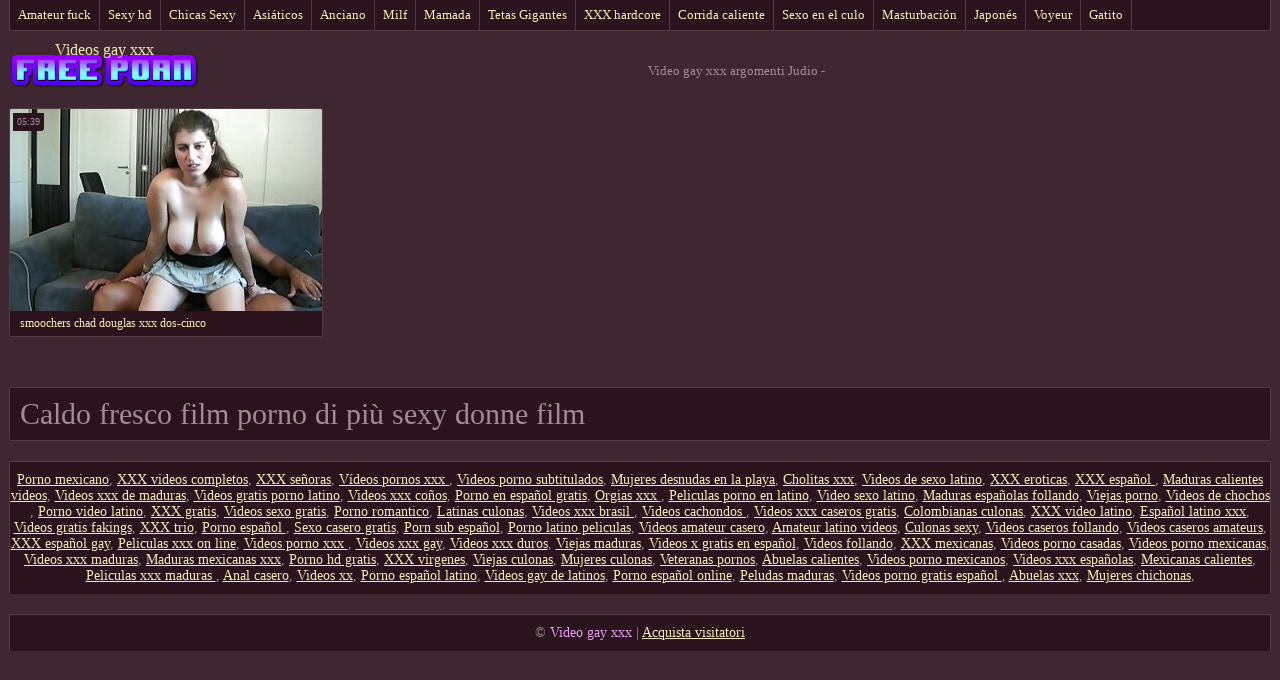

--- FILE ---
content_type: text/html; charset=UTF-8
request_url: https://es.pizdefutute.top/category/jewish
body_size: 2359
content:
<!DOCTYPE html>
<html> 
	<head>
<meta content="origin" name="referrer">
		<meta charset="UTF-8"/>
		<title>Popular  Judio Videos porno Sexy-Videos xxx gay </title>
		<meta name="description" content="Aquí puedes ver videos de películas de calidad.  " />
		<link href="https://es.pizdefutute.top/files/candybbwporn.css" type="text/css" rel="stylesheet" />
		
		<link href="https://es.pizdefutute.top/files/font.css" rel="stylesheet">
		<meta name="viewport" content="width=device-width, initial-scale=1">
		<meta name="apple-touch-fullscreen" content="YES" />
		<base target="_blank">
		<link rel="canonical" href="https://es.pizdefutute.top/category/jewish/"/>
	<style>body { font-family: 'Verdana';}</style></head>
    
<body>
	<div class="wrapblo">
		<div class="tp-seli"><nav role="navigation">
			<ul>
<li><a href="https://es.pizdefutute.top/category/amateur/" target="_self">Amateur fuck</a></li><li><a href="https://es.pizdefutute.top/category/hd/" target="_self">Sexy hd</a></li><li><a href="https://es.pizdefutute.top/category/teens/" target="_self">Chicas Sexy</a></li><li><a href="https://es.pizdefutute.top/category/asian/" target="_self">Asiáticos</a></li><li><a href="https://es.pizdefutute.top/category/matures/" target="_self">Anciano</a></li><li><a href="https://es.pizdefutute.top/category/milf/" target="_self">Milf</a></li><li><a href="https://es.pizdefutute.top/category/blowjobs/" target="_self">Mamada</a></li><li><a href="https://es.pizdefutute.top/category/big_boobs/" target="_self">Tetas Gigantes</a></li><li><a href="https://es.pizdefutute.top/category/hardcore/" target="_self">XXX hardcore</a></li><li><a href="https://es.pizdefutute.top/category/cumshots/" target="_self">Corrida caliente</a></li><li><a href="https://es.pizdefutute.top/category/anal/" target="_self">Sexo en el culo</a></li><li><a href="https://es.pizdefutute.top/category/masturbation/" target="_self">Masturbación</a></li><li><a href="https://es.pizdefutute.top/category/japanese/" target="_self">Japonés</a></li><li><a href="https://es.pizdefutute.top/category/voyeur/" target="_self">Voyeur</a></li><li><a href="https://es.pizdefutute.top/category/pussy/" target="_self">Gatito</a></li>
			</ul>
		</div></nav>

		<div class="tpheblo-wra">
			<div class="tpheblo">
	
				<div class="tpheblo-lo"><header role="banner"><a href="https://es.pizdefutute.top/" target="_self">Videos gay xxx</a></header></div>
<main role="main"><div class="bo-deblo">
<p>Video gay xxx argomenti  Judio - </p>
</div>
</div>
</div>
<div class="md-thuwra">
<div class="md-thu">
    <a href="/video/3608/smoochers-chad-douglas-xxx-dos-cinco/">
        <img src="https://es.pizdefutute.top/media/thumbs/8/v03608.jpg?1619140467" alt="XXX smoochers chad douglas xxx dos-cinco" width="312" height="202">
        <div class="md-thu-ti">smoochers chad douglas xxx dos-cinco</div>
    </a>
    <div class="md-thu-du">05:39</div>
</div>           
</div>
<div align="center"></div></main>
<h2>Caldo fresco film porno di più sexy donne film </h2>
<footer role="contentinfo"><div class="bo-fooblo">
<a href="https://es.hubpornvideo.com/">Porno mexicano</a>,  <a href="https://xxxvideoscompletos.com/">XXX videos completos</a>,  <a href="https://xxxsenoras.com/">XXX señoras</a>,  <a href="https://es.videoscopategratis.com/">Vídeos pornos xxx</a>,  <a href="https://videossubtitulados.top/">Videos porno subtitulados</a>,  <a href="https://mujeresdesnudasenlaplaya.com/">Mujeres desnudas en la playa</a>,  <a href="https://cholitas.top/">Cholitas xxx</a>,  <a href="https://es.videopornitaliani.com/">Videos de sexo latino</a>,  <a href="https://es.xxxbanla.top/">XXX eroticas</a>,  <a href="https://es.pornoabuelas.net/">XXX español</a>,  <a href="https://es.bengalivideos.top/">Maduras calientes videos</a>,  <a href="https://videosxxxdemaduras.com/">Videos xxx de maduras</a>,  <a href="https://videosgratispornolatino.com/">Videos gratis porno latino</a>,  <a href="https://es.urdu21.top/">Videos xxx coños</a>,  <a href="https://pornoenespanolgratis.com/">Porno en español gratis</a>,  <a href="https://es.reifefrauenvideo.com/">Orgias xxx</a>,  <a href="https://es.xxxhinditube.com/">Peliculas porno en latino</a>,  <a href="https://videosexolatino.com/">Video sexo latino</a>,  <a href="https://madurasespanolasfollando.com/">Maduras españolas follando</a>,  <a href="https://es.panteras.cyou/">Viejas porno</a>,  <a href="https://es.pornofilmova.com/">Videos de chochos</a>,  <a href="https://es.xxxgujarati.link/">Porno video latino</a>,  <a href="https://es.xxxgujarati.top/">XXX gratis</a>,  <a href="https://es.videoeroticigratis.com/">Videos sexo gratis</a>,  <a href="https://es.filmxfrancais.com/">Porno romantico</a>,  <a href="https://latinasculonas.top/">Latinas culonas</a>,  <a href="https://es.reifeporn.com/">Videos xxx brasil</a>,  <a href="https://es.pornomaison.net/">Videos cachondos</a>,  <a href="https://videosxxxcaseros.org/">Videos xxx caseros gratis</a>,  <a href="http://colombianasculonas.com/">Colombianas culonas</a>,  <a href="https://es.videopornogostoso.com/">XXX video latino</a>,  <a href="https://es.pornindiaxxx.com/">Español latino xxx</a>,  <a href="https://es.gujarativideos.top/">Videos gratis fakings</a>,  <a href="https://xxxtrio.net/">XXX trio</a>,  <a href="https://es.filmxfrancais.net/">Porno español</a>,  <a href="https://sexocaserogratis.com/">Sexo casero gratis</a>,  <a href="https://es.xxxgujarativideos.top/">Porn sub español</a>,  <a href="https://es.ingyensexvideo.com/">Porno latino peliculas</a>,  <a href="https://videosamateurcasero.com/">Videos amateur casero</a>,  <a href="https://es.nacktehausfrauen.net/">Amateur latino videos</a>,  <a href="https://culonas.best/">Culonas sexy</a>,  <a href="https://videoscaserosfollando.com/">Videos caseros follando</a>,  <a href="https://videoscaserosamateurs.com/">Videos caseros amateurs</a>,  <a href="https://es.phimsex77.com/">XXX español gay</a>,  <a href="https://es.sexclips.cyou/">Peliculas xxx on line</a>,  <a href="https://es.troieitaliane.net/">Videos porno xxx</a>,  <a href="https://es.erotikfilme.org/">Videos xxx gay</a>,  <a href="https://es.sexvideodansk.com/">Videos xxx duros</a>,  <a href="http://viejasmaduras.com/">Viejas maduras</a>,  <a href="https://es.phimvideoxxx.casa/">Videos x gratis en español</a>,  <a href="https://es.phimsexonline.casa/">Videos follando</a>,  <a href="https://xxxmexicanas.org/">XXX mexicanas</a>,  <a href="https://videospornocasadas.com/">Videos porno casadas</a>,  <a href="https://videospornomexicanas.org/">Videos porno mexicanas</a>,  <a href="https://videosxxxmaduras.org/">Videos xxx maduras</a>,  <a href="https://madurasmexicanasxxx.com/">Maduras mexicanas xxx</a>,  <a href="https://pornohdgratis.net/">Porno hd gratis</a>,  <a href="https://virgenes.top/">XXX virgenes</a>,  <a href="https://viejas.icu/">Viejas culonas</a>,  <a href="https://culonas.monster/">Mujeres culonas</a>,  <a href="https://veteranaspornos.com/">Veteranas pornos</a>,  <a href="https://es.xxxbengali.top/">Abuelas calientes</a>,  <a href="https://videospornomexicanos.org/">Videos porno mexicanos</a>,  <a href="https://videosespanolas.top/">Videos xxx españolas</a>,  <a href="https://es.pornizlevideos.com/">Mexicanas calientes</a>,  <a href="https://es.videobezkoshtovno.com/">Peliculas xxx maduras</a>,  <a href="https://es.sessoanalevideo.com/">Anal casero</a>,  <a href="https://videosxx.info/">Videos xx</a>,  <a href="https://pornoespanollatino.com/">Porno español latino</a>,  <a href="https://es.filmhardgratis.com/">Videos gay de latinos</a>,  <a href="https://es.gujarati.cyou/">Porno español online</a>,  <a href="https://peludasmaduras.top/">Peludas maduras</a>,  <a href="https://es.pizdegrase.com/">Videos porno gratis español</a>,  <a href="https://es.videoeroticogratis.com/">Abuelas xxx</a>,  <a href="https://chichonas.icu/">Mujeres chichonas</a>,               	
<p>

</p></div>
<div class="bo-fooblo">
<p>© <span>Video gay xxx </span> | <a href="http://clicksagent.com/">Acquista visitatori </a></p>
</div></div>

</footer></body></html>